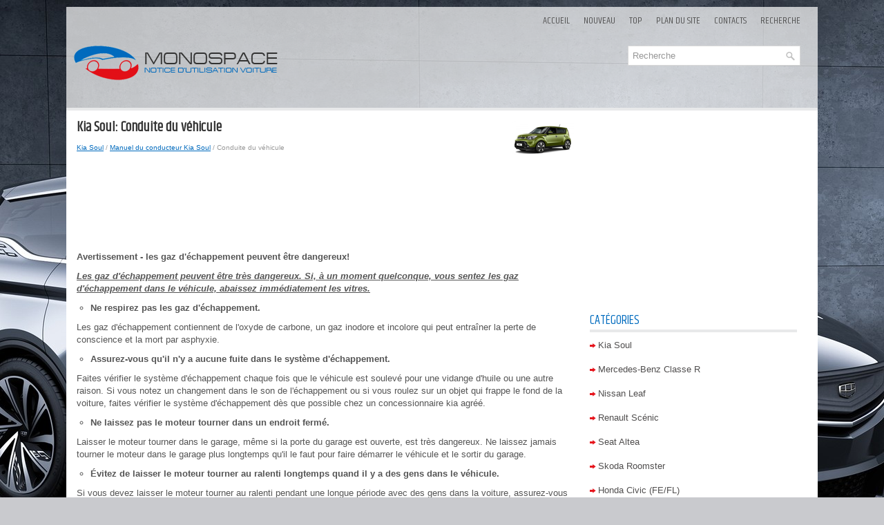

--- FILE ---
content_type: text/html; charset=UTF-8
request_url: https://www.comonfr.com/kia_soul-7/conduite_du_vehicule-2472.html
body_size: 4038
content:
<!DOCTYPE html PUBLIC "-//W3C//DTD XHTML 1.0 Transitional//EN" "http://www.w3.org/TR/xhtml1/DTD/xhtml1-transitional.dtd">
<html xmlns="http://www.w3.org/1999/xhtml" lang="en-US">

<head profile="http://gmpg.org/xfn/11">
<meta http-equiv="Content-Type" content="text/html; charset=utf-8">
<meta name="viewport" content="width=device-width; initial-scale=1.0">
<title>Kia Soul: Conduite du v&eacute;hicule - Manuel du conducteur Kia Soul</title>
<link rel="stylesheet" href="style.css" type="text/css">
<link rel="shortcut icon" href="favicon.ico" type="image/x-icon">
<link href="media-queries.css" rel="stylesheet" type="text/css">
<script data-ad-client="ca-pub-3862022578288106" async src="https://pagead2.googlesyndication.com/pagead/js/adsbygoogle.js"></script>
</head>

<body>

<div class="monc_fopew">
	<div class="monc_fence">
		<ul>
			<li><a href="/">Accueil</a></li>
			<li><a href="/new.html">Nouveau</a></li>
			<li><a href="/top.html">Top</a></li>
			<li><a href="/sitemap.html"><nobr>Plan du site</nobr></a></li>
			<li><a href="/contacts.html">Contacts</a></li>
			<li><a href="/search.php">Recherche</a></li>
		</ul>
	</div>
	<div class="monc_brewop">
		<div class="monc_recherche">
			<div id="search">
					<form method="get" id="searchform" action="/search.php">
						<input value="Recherche" name="q" id="s" onblur="if (this.value == '')  {this.value = 'Recherche';}" onfocus="if (this.value == 'Recherche') {this.value = '';}" type="text">
						<input type="hidden" name="cx" value="aede513bff6bb6cbd" />
				    	<input type="hidden" name="cof" value="FORID:11" />
				    	<input type="hidden" name="ie" value="UTF-8" />
				    	<input src="/images/search.png" style="border:0pt none; vertical-align: top; float:right" type="image">
					</form>
			</div>
		</div>
		<a href="/">
		<img src="images/logo.png" alt="Monospace Notice d'utilisation voiture" title="Monospace Notice d'utilisation voiture"></a>
		<div class="header-right">
		</div>
	</div>
	<div class="monc_soulmate">
		<div class="monc_left">
			<h1><img src="images/pages/small/7.png" alt="Kia Soul: Conduite du v&eacute;hicule - Manuel du conducteur Kia Soul" border="0" width="100" align=right style="margin: 0px 3px 0 3px">Kia Soul: Conduite du v&eacute;hicule</h1>
			<div class="monc_central">
				<div style="font-size:10px; text-decoration:none; margin-top:7px;"><a href="/kia_soul-7.html">Kia Soul</a> / <a href="/kia_soul-7/manuel_du_conducteur_kia_soul-2278.html">Manuel du conducteur Kia Soul</a> /  Conduite du v&eacute;hicule</div></div>
			<script async src="https://pagead2.googlesyndication.com/pagead/js/adsbygoogle.js"></script>
<!-- comonfr.com top adaptive -->
<ins class="adsbygoogle"
     style="display:block; height: 120px;"
     data-ad-client="ca-pub-3862022578288106"
     data-ad-slot="6581960962"></ins>
<script>
     (adsbygoogle = window.adsbygoogle || []).push({});
</script>
			<p><p><strong>Avertissement - les gaz d'&eacute;chappement peuvent &ecirc;tre dangereux!</strong></p>
<p><u><em><strong>Les gaz d'&eacute;chappement peuvent &ecirc;tre tr&egrave;s dangereux. Si, &agrave; un moment 
quelconque, vous sentez les gaz
d'&eacute;chappement dans le v&eacute;hicule, abaissez imm&eacute;diatement les vitres.</strong></em></u></p>
<ul type="circle">
	<li><strong>Ne respirez pas les gaz d'&eacute;chappement.</strong></li>
</ul>
<p>Les gaz d'&eacute;chappement contiennent de l'oxyde de carbone, un gaz inodore et 
incolore qui peut entra&icirc;ner la perte
de conscience et la mort par asphyxie.</p>
<ul type="circle">
	<li><strong>Assurez-vous qu'il n'y a aucune fuite dans le syst&egrave;me d'&eacute;chappement.</strong></li>
</ul>
<p>Faites v&eacute;rifier le syst&egrave;me d'&eacute;chappement chaque fois que le v&eacute;hicule est 
soulev&eacute; pour une vidange d'huile ou une
autre raison. Si vous notez un changement dans le son de l'&eacute;chappement ou si 
vous roulez sur un objet qui frappe le
fond de la voiture, faites v&eacute;rifier le syst&egrave;me d'&eacute;chappement d&egrave;s que possible 
chez un concessionnaire kia agr&eacute;&eacute;.</p>
<ul type="circle">
	<li><strong>Ne laissez pas le moteur tourner dans un endroit ferm&eacute;.</strong></li>
</ul>
<p>Laisser le moteur tourner dans le garage, m&ecirc;me si la porte du garage est 
ouverte, est tr&egrave;s dangereux. Ne laissez jamais
tourner le moteur dans le garage plus longtemps qu'il le faut pour faire 
d&eacute;marrer le v&eacute;hicule et le sortir du garage.</p>
<ul type="circle">
	<li><strong>&Eacute;vitez de laisser le moteur tourner au ralenti longtemps quand il y a 
	des gens dans le v&eacute;hicule.</strong></li>
</ul>
<p>Si vous devez laisser le moteur tourner au ralenti pendant une longue p&eacute;riode 
avec des gens dans la voiture,
assurez-vous de placer le v&eacute;hicule &agrave; un endroit ouvert, de r&eacute;gler l'admission 
d'air sur &quot; fresh &quot; et de r&eacute;gler le
ventilateur &agrave; une des vitesses &eacute;lev&eacute;es pour assurer que l'air frais soit aspir&eacute; 
&agrave; l'int&eacute;rieur.</p>
<p>Si vous devez rouler avec le hayon ouvert parce que vous transportez de 
grands objets :</p>
<ol type="I">
	<li>Soulevez toutes les glaces.</li>
	<li>Ouvrez les bouches d'air lat&eacute;rales.</li>
	<li>R&eacute;glez l'admission d'air sur &quot; fresh &quot;, la commande de d&eacute;bit vers le 
	plancher ou le visage et le ventilateur &agrave; l'une
	des vitesses les plus &eacute;lev&eacute;es.</li>
</ol>
<p>Afin d'assurer le bon fonctionnement du syst&egrave;me de ventilation, assurez-vous 
que les prises d'air situ&eacute;es &agrave; la base
du pare-brise sont libres de neige, glace, feuilles et autres d&eacute;bris.</p><ul><li><a href="/kia_soul-7/avant_de_prendre_la_route-2473.html">Avant de prendre la route</a></li><li><a href="/kia_soul-7/positions_de_la_cle_de_contact-2477.html">Positions de la cl&eacute; de contact</a></li><li><a href="/kia_soul-7/bouton_de_demarrage_arret_du_moteur-2481.html">Bouton de d&eacute;marrage/arr&ecirc;t du moteur</a></li><li><a href="/kia_soul-7/boite_manuelle-2485.html">Bo&icirc;te manuelle</a></li><li><a href="/kia_soul-7/boite_automatique-2488.html">Bo&icirc;te automatique</a></li><li><a href="/kia_soul-7/systeme_de_freinage-2491.html">Syst&egrave;me de freinage</a></li><li><a href="/kia_soul-7/regulateur_de_vitesse-2499.html">R&eacute;gulateur de vitesse</a></li><li><a href="/kia_soul-7/systeme_de_conduite_ecologique_active-2508.html">Syst&egrave;me de conduite &eacute;cologique active</a></li><li><a href="/kia_soul-7/systeme_isg_arret_au_ralenti_-2512.html">Syst&egrave;me isg (arr&ecirc;t au ralenti)</a></li><li><a href="/kia_soul-7/utilisation_economique-2517.html">Utilisation &eacute;conomique</a></li><li><a href="/kia_soul-7/conditions_speciales_de_conduite-2518.html">Conditions sp&eacute;ciales de conduite</a></li><li><a href="/kia_soul-7/conduite_en_hiver-2527.html">Conduite en hiver</a></li><li><a href="/kia_soul-7/limite_de_charge_du_vehicule-2538.html">Limite de charge du v&eacute;hicule</a></li><li><a href="/kia_soul-7/poids_du_vehicule-2541.html">Poids du v&eacute;hicule</a></li></ul></table></ul><div style="clear:both"></div><div align="center"><script async src="https://pagead2.googlesyndication.com/pagead/js/adsbygoogle.js"></script>
<!-- comonfr.com bot adaptive -->
<ins class="adsbygoogle"
     style="display:block"
     data-ad-client="ca-pub-3862022578288106"
     data-ad-slot="5060995735"
     data-ad-format="auto"
     data-full-width-responsive="true"></ins>
<script>
     (adsbygoogle = window.adsbygoogle || []).push({});
</script></div>
<div style="width: 45%; margin:5px; float:left">
<h5 style="margin:5px 0"><a href="/kia_soul-7/terminer_l_utilisation_de_la_reconnaissance_vocale-2471.html" style="text-decoration:none"><img src="images/previus.gif" alt="" border="0" style="float:left; margin-right:3px;"><span>Terminer l'utilisation
de la reconnaissance
vocale</span></a></h5>
   Pendant l'utilisation de la
reconnaissance vocale  maintenir
enfonc&eacute; la touche &nbsp; sur la
t&eacute;l&eacute;commande de volant de direction
(plus de 0,8 seconde)

	Pendant l'utilisatio ...
   </p></div>
<div style="width: 45%; margin:5px; float:left">
<h5 style="margin:5px 0"><a href="/kia_soul-7/avant_de_prendre_la_route-2473.html" style="text-decoration:none"><img src="images/next.gif" alt="" border="0" style="float:right; margin-left:3px;"><span>Avant de prendre la route</span></a></h5>
    ...
   </p></div>
<div style="clear:both"></div><script>
// <!--
document.write('<iframe src="counter.php?id=2472" width=0 height=0 marginwidth=0 marginheight=0 scrolling=no frameborder=0></iframe>');
// -->

</script>
</p>
		</div>
		<div class="monc_right">
			<div align="center" style="margin:5px 0 15px 0">
				<script async src="https://pagead2.googlesyndication.com/pagead/js/adsbygoogle.js"></script>
<!-- comonfr.com side 300x250 -->
<ins class="adsbygoogle"
     style="display:inline-block;width:300px;height:250px"
     data-ad-client="ca-pub-3862022578288106"
     data-ad-slot="5395095700"></ins>
<script>
     (adsbygoogle = window.adsbygoogle || []).push({});
</script></div>
			<h2>Catégories</h2>
			<ul>
				<li><a href="/kia_soul-7.html">Kia Soul</a></li>
				<li><a href="/mercedes_benz_classe_r-10.html">Mercedes-Benz Classe R</a></li>
				<li><a href="/nissan_leaf-11.html">Nissan Leaf</a></li>
				<li><a href="/renault_scg_nic-16.html">Renault Scénic</a></li>
				<li><a href="/seat_altea-17.html">Seat Altea</a></li>
				<li><a href="/skoda_roomster-18.html">Skoda Roomster</a></li>
				<li><a href="https://hondacivic.frmans.com/honda_civic_fe_fl_2022_year_manuel_du_conducteur-2.html">Honda Civic (FE/FL)</a></li>
				<li><a href="https://fr.vw-id3.com/volkswagen_id_3_e11_e12_2019_notice_dv_utilisation-1.html">olkswagen ID.3 Notice d’Utilisation</a></li>
				<li><a href="https://fr.vwid4.autos/">Volkswagen ID.4</a></li>
				<li><a href="https://fr.mytoyo.com/">Toyota Prius</a></li>
			</ul>
			<div align="center" style="margin:15px 0">
				<!--LiveInternet counter--><script type="text/javascript"><!--
document.write("<a href='https://www.liveinternet.ru/click' "+
"target=_blank><img class='counter' src='https://counter.yadro.ru/hit?t11.1;r"+
escape(document.referrer)+((typeof(screen)=="undefined")?"":
";s"+screen.width+"*"+screen.height+"*"+(screen.colorDepth?
screen.colorDepth:screen.pixelDepth))+";u"+escape(document.URL)+
";h"+escape(document.title.substring(0,80))+";"+Math.random()+
"' alt='' title='LiveInternet: �������� ����� ���������� �� 24"+
" ����, ����������� �� 24 ���� � �� �������' "+
"border=0 width=88 height=31><\/a>")//--></script><!--/LiveInternet-->
<br>
<!--LiveInternet counter--><img id="licnt198E" width="0" height="0" style="border:0"
title=""
src="[data-uri]"
alt=""/><script>(function(d,s){d.getElementById("licnt198E").src=
"https://counter.yadro.ru/hit;frclassall?t20.1;r"+escape(d.referrer)+
((typeof(s)=="undefined")?"":";s"+s.width+"*"+s.height+"*"+
(s.colorDepth?s.colorDepth:s.pixelDepth))+";u"+escape(d.URL)+
";h"+escape(d.title.substring(0,150))+";"+Math.random()})
(document,screen)</script><!--/LiveInternet--></div>
		</div>
		<div style="clear:both">
		</div>
	</div>
	<div class="monc_finish">
		© 2014-2026 Droit d&#39;auteur www.comonfr.com 0.0064</div>
</div>

</body>

</html>


--- FILE ---
content_type: text/html; charset=utf-8
request_url: https://www.google.com/recaptcha/api2/aframe
body_size: 266
content:
<!DOCTYPE HTML><html><head><meta http-equiv="content-type" content="text/html; charset=UTF-8"></head><body><script nonce="gOVrtp0zB4sE_WsJjS727g">/** Anti-fraud and anti-abuse applications only. See google.com/recaptcha */ try{var clients={'sodar':'https://pagead2.googlesyndication.com/pagead/sodar?'};window.addEventListener("message",function(a){try{if(a.source===window.parent){var b=JSON.parse(a.data);var c=clients[b['id']];if(c){var d=document.createElement('img');d.src=c+b['params']+'&rc='+(localStorage.getItem("rc::a")?sessionStorage.getItem("rc::b"):"");window.document.body.appendChild(d);sessionStorage.setItem("rc::e",parseInt(sessionStorage.getItem("rc::e")||0)+1);localStorage.setItem("rc::h",'1768810304790');}}}catch(b){}});window.parent.postMessage("_grecaptcha_ready", "*");}catch(b){}</script></body></html>

--- FILE ---
content_type: text/css
request_url: https://www.comonfr.com/kia_soul-7/style.css
body_size: 921
content:
@import url('https://fonts.googleapis.com/css?family=Khand&display=swap');
* {
    margin: 0;
    padding: 0;
    border: 0;
    font-size: 100%;
    vertical-align: baseline;
}
body {
    background: url("images/mpv.jpg") center top no-repeat fixed #C9CACE;
    color: #555;
    font-family: Arial,Helvetica,sans-serif;
    font-size: 13px;
    line-height: 1.4;
}
a {
    color: #006ABD;
    text-decoration: underline;
}
a:hover, a:focus {
    color: #E6151D;
    text-decoration: none;
}
.monc_fopew {
    width: 1088px;
    margin: 10px auto 0px;
    background: rgb(256,256,256,0.7);
    display: block;
}
.monc_fence {
    padding: 0px;
    position: relative;
    height: 34px;
    background: none repeat scroll 0% 0% transparent;
    float: right;
    margin: 2px 15px 0px 0px;
}
.monc_fence ul {
    margin: 0px;
    padding: 0px;
    list-style: outside none none;
    line-height: 1;
}
.monc_fence ul li {
    float: left;
    position: relative;
}
.monc_fence ul li a {
    color: #555555;
    padding: 11px 10px;
    text-decoration: none;
    font-family: 'Khand', Arial, Helvetica, Sans-serif;
    font-size: 14px;
    text-transform: uppercase;
    font-weight: normal;
    display: block;
}
.monc_fence ul li a:hover {
    color: #006ABD;
    outline: 0;
    background: none;
}
.monc_brewop {
    clear: both;
    padding: 20px 10px 40px 10px;
    border-bottom: 4px solid #E8E9EA;
}
.monc_recherche {
    float: right;
    margin-right: 15px;
    width: 250px;
}
#search {
    border: 1px solid #D8D8D8;
    background: #fff;
    text-align: left;
    padding: 6px;
}
#search #s {
    background: none;
    color: #979797;
    border: 0;
    width: calc(100% - 16px);
    padding: 0;
    margin: 0;
    outline: none;
}
.monc_soulmate {
    padding: 15px;
    background: none repeat scroll 0% 0% #FFF;
}
.monc_left {
    overflow: hidden;
    float: left;
    width: 728px;
}
.monc_right {
    overflow: hidden;
    float: left;
    width: 300px;
    margin-left: 15px;
}
.monc_central {
    color: #999;
    font-size: 12px;
    line-height: 18px;
    padding: 0px 0px 10px;
}
.monc_left h1 {
    color: #333;
    margin: 0px 0px 10px;
    padding: 0px;
    font-family: 'Khand',Arial,Helvetica,sans-serif;
    font-size: 20px;
    line-height: 20px;
    font-weight: bold;
}
.monc_left p {
    margin: 10px 0;
}
.monc_left ul, .monc_left ol {
    margin: 10px 0 10px 20px;
}
.monc_right h2 {
    color: #006BBE;
    font-size: 18px;
    line-height: 18px;
    font-family: 'Khand',Arial,Helvetica,sans-serif;
    font-weight: normal;
    text-decoration: none;
    text-transform: uppercase;
    background: none repeat scroll 0% 0% transparent;
    margin: 0px 0px 10px;
    padding: 10px 0px 4px;
    border-bottom: 4px solid #E8E9EA;
}
.monc_right ul {
    list-style: outside none none;
    margin: 0px;
    padding: 0px;
}
.monc_right ul li {
    padding: 0px 0px 9px 12px;
    margin: 0px 0px 8px;
    background: url("images/arrow.png") no-repeat scroll left 6px transparent;
}
.monc_right ul li a {
    color: #504E4E;
    text-decoration: none;
}
.monc_right ul li a:hover {
    color: #E6151D;
    text-decoration: none;
}
.monc_finish {
    margin-bottom: 15px;
    margin-top: 20px;
    color: #434141;
    background: rgb(256,256,256,0.5);
    text-align: center;
    padding: 10px 0px;
    font-family: 'Khand',Arial,Helvetica,sans-serif;
}
.monc_left img {	max-width: 100%;
}
